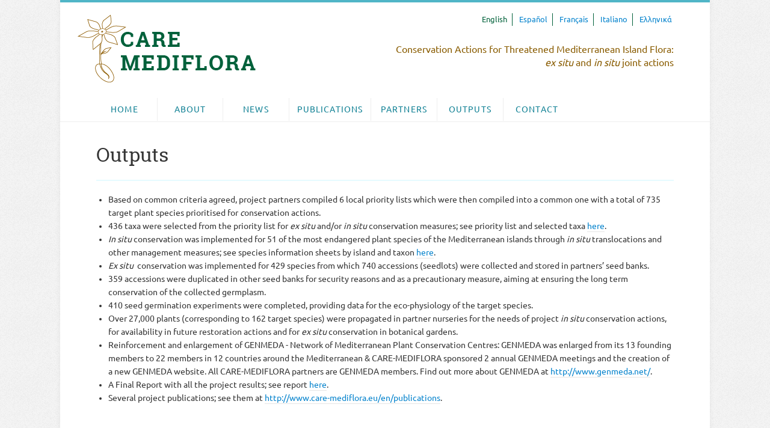

--- FILE ---
content_type: text/html; charset=utf-8
request_url: http://care-mediflora.eu/en/outputs
body_size: 3598
content:
<!doctype html>
<html class="no-js" lang="en">
<head>
<meta charset="utf-8" />
<meta http-equiv="x-ua-compatible" content="ie=edge">
<meta name="viewport" content="width=device-width, initial-scale=1.0" />
<title>CARE MEDIFLORA</title>
<meta property="og:title" content="CARE MEDIFLORA" />
<meta name="description" content="Conservation Action for Threatened Mediterranean Island Flora: ex situ and in situ joint actions" />
<link rel="stylesheet" href="/css/foundation.css" />
<link rel="stylesheet" href="/css/app.css" />
<link rel="stylesheet" href="/css/slippry.css">
<!--
-->
<script>
  (function(i,s,o,g,r,a,m){i['GoogleAnalyticsObject']=r;i[r]=i[r]||function(){
  (i[r].q=i[r].q||[]).push(arguments)},i[r].l=1*new Date();a=s.createElement(o),
  m=s.getElementsByTagName(o)[0];a.async=1;a.src=g;m.parentNode.insertBefore(a,m)
  })(window,document,'script','https://www.google-analytics.com/analytics.js','ga');

  ga('create', 'UA-87503927-1', 'auto');
  ga('send', 'pageview');

</script>
</head>
<body>

<div class="wrapper">

  <div class="column row">
    <ul class="menu align-right nav-lag">
      <li><a class="active" href="/en/outputs">English</a></li>
      <li><a class="" href="/es/outputs">Español</a></li>
      <li><a class="" href="/fr/outputs">Français</a></li>
      <li><a class="" href="/it/outputs">Italiano</a></li>
      <li><a class="" href="/el/outputs">Ελληνικά</a></li>
    </ul>
  </div>

  <header class="h row" role="banner">
    <div class="medium-6 columns">
             <div class="logo">
          <a href="/" class="">CARE MEDIFLORA</a>
        </div>
    </div>
    <div class="medium-6 columns">
      <h2 class="title">Conservation Actions for Threatened Mediterranean Island Flora: <em>ex situ</em> and <em>in situ</em> joint actions</h2>
    </div>
  </header>

  <!-- navigation -->
  <div class="title-bar" data-responsive-toggle="main-menu" data-hide-for="medium">
    <button class="menu-icon" type="button" data-toggle></button>
    <div class="title-bar-title">Menu</div>
  </div>
  <div class="top-bar" id="main-menu">
    <div class="top-bar-left">
      <ul class="menu vertical medium-horizontal medium-text-center" data-responsive-menu="drilldown medium-dropdown"><li><a href="/en/">Home</a></li><li class="has-submenu"><a href="/en/about">About</a><ul class="submenu menu vertical"><li><a href="/en/about/objectives">Objectives</a></li><li><a href="/en/about/activities">Activities</a></li><li><a href="/en/about/mediterranean_islands">Project Mediterranean islands</a></li></ul></li><li class="has-submenu"><a href="/en/news">News</a><ul class="submenu menu vertical"></ul></li><li class="has-submenu"><a href="/en/publications">Publications</a><ul class="submenu menu vertical"><li><a href="/en/publications/media">in Media</a></li><li><a href="/en/publications/local_editions">Local editions</a></li></ul></li><li class="has-submenu"><a href="/en/partners">Partners</a><ul class="submenu menu vertical"><li><a href="/en/partners/iucn_ssc">Mediterranean Plant Specialist Group (IUCN/SSC)</a></li><li><a href="/en/partners/jbs">Sóller Botanical Garden Foundation, Balearic Islands</a></li><li><a href="/en/partners/oec_cbnc">National Botanical Academy of Corsica</a></li><li><a href="/en/partners/hbk">Hortus Botanicus Karalitanus</a></li><li><a href="/en/partners/unict">University of Catania</a></li><li><a href="/en/partners/maich">Mediterranean Agronomic Institute of Chania</a></li><li><a href="/en/partners/ari">Agricultural Research Institute of Cyprus</a></li><li><a href="/en/partners/df">Department of Forests of Cyprus</a></li></ul></li><li class="has-submenu"><a href="/en/outputs">Outputs</a><ul class="submenu menu vertical"><li><a href="/en/outputs/priority_list">Conservation priority list</a></li><li><a href="/en/outputs/in_situ">In situ conservation actions by island and taxon</a></li><li><a href="/en/outputs/final_report">Final report</a></li></ul></li><li><a href="/en/contact">Contact</a></li></ul>
    </div>
  </div>
  <!-- //navigation -->
  <!-- inner -->
  <div class="inner">
    <div class="row page">
      <div class="medium-12 columns">
        <h1>
          Outputs
        </h1>
        <hr style="border-bottom:2px solid #e6fbff;" />
        <ul>
	<li>Based on common criteria agreed, project partners compiled 6 local priority lists which were then compiled into a common one with a total of 735 target plant species prioritised for <i>c</i>onservation actions.</li>
	<li>436 taxa were selected from the priority list for <em>ex situ</em>&nbsp;and/or&nbsp;<em>in situ&nbsp;</em>conservation measures; see priority list and selected taxa <a href="http://www.care-mediflora.eu/download/102">here</a>.</li>
	<li><em>In situ</em> conservation was implemented for&nbsp;51 of the most endangered plant species of the Mediterranean islands through <em>in situ</em> translocations and other management measures; see species information sheets by island and taxon <a href="http://www.care-mediflora.eu/en/outputs/in_situ">here</a>.&nbsp;</li>
	<li><em>Ex situ&nbsp;</em>&nbsp;conservation was implemented for 429 species from which 740 accessions (seedlots) were collected and stored in partners’ seed banks.</li>
	<li>359 accessions were duplicated in other seed banks for security reasons and as a precautionary measure, aiming at ensuring the long term conservation of the collected germplasm.</li>
	<li>410 seed germination experiments were completed, providing data for the eco-physiology of the target species.</li>
	<li>Over 27,000 plants (corresponding to 162 target species) were propagated in partner nurseries for the needs of project <em>in situ</em> conservation actions, for availability in future restoration actions and for <em>ex situ</em> conservation in botanical gardens.</li>
	<li>Reinforcement and enlargement of GENMEDA - Network of Mediterranean Plant Conservation Centres: GENMEDA was enlarged from its 13 founding members&nbsp;to 22 members in&nbsp;12&nbsp;countries around the Mediterranean &amp; CARE-MEDIFLORA sponsored 2 annual GENMEDA meetings and the creation of a new GENMEDA website. All CARE-MEDIFLORA partners are GENMEDA members. Find out more about&nbsp;GENMEDA at <a href="http://www.genmeda.net/">http://www.genmeda.net/</a>.</li>
	<li>A Final Report with all the project results; see report <a href="http://www.care-mediflora.eu/download/103">here</a>.</li>
	<li>Several project publications; see them at <a href="http://www.care-mediflora.eu/en/publications">http://www.care-mediflora.eu/en/publications</a>.</li>
</ul>

<p>&nbsp;</p>

      </div>
    </div>
  </div>
  <!-- //inner -->
</div>
<!--  //wrapper -->

<!-- Partners Thumb -->
<div class="row partners" style="background-color:#fff; border-top:0.25em solid #e6fbff; padding:1rem 2.813rem 0;" >
  <div class="medium-2 columns">
    <p><img src="/img/partners/mava.png" alt="MAVA Foundation"></p>
  </div>
  <div class="medium-8 columns">
    <p class="part" style="text-align:right; padding-top:1.75rem;" >
      <a href="/partners"><img src="/img/partners/01-iucn_s_b.jpg" alt="Mediterranean Plant Specialist Group (IUCN/SSC)" title="Mediterranean Plant Specialist Group (IUCN/SSC)"></a>
      <a href="/partners"><img src="/img/partners/02-jbs_s_b.jpg" alt="Sóller Botanical Garden Foundation, Balearic Islands" title="Sóller Botanical Garden Foundation, Balearic Islands"></a>
      <a href="/partners"><img src="/img/partners/03-cbnc_s_b.jpg" alt="Office of the Environment of Corsica - National Botanical Academy of Corsica" title="Office of the Environment of Corsica - National Botanical Academy of Corsica"></a>
      <a href="/partners"><img src="/img/partners/04-hbk_s_b.jpg" alt="Hortus Botanicus Karalitanus, Sardinia" title="Hortus Botanicus Karalitanus, Sardinia"></a>
      <a href="/partners"><img src="/img/partners/05-unict_s_b.jpg" alt="University of Catania, Sicily" title="University of Catania, Sicily"></a>
      <a href="/partners"><img src="/img/partners/06-maich_s_b.jpg" alt="Mediterranean Agronomic Institute of Chania, Crete" title="Mediterranean Agronomic Institute of Chania, Crete"></a>
      <a href="/partners"><img src="/img/partners/07-ari_s_b.jpg" alt="Agricultural Research Institute, Cyprus" title="Agricultural Research Institute, Cyprus"></a>
      <a href="/partners"><img src="/img/partners/08-dfc_s_b.jpg" alt="Department of Forests, Cyprus" title="Department of Forests, Cyprus"></a>
    </p>
  </div>
</div>
<!-- //Partners Thumb -->

<footer class="foo">
  <div class="row">
    <div class="small-12 medium-10 columns">
      <ul class="menu"><li><a href="/en/">Home</a></li><li><a href="/en/about">About</a></li><li><a href="/en/news">News</a></li><li><a href="/en/publications">Publications</a></li><li><a href="/en/partners">Partners</a></li><li><a href="/en/outputs">Outputs</a></li><li><a href="/en/contact">Contact</a></li></ul>
    </div>
    <div class="small-12 medium-2 columns">
      <p class="social"><a href="https://www.facebook.com/CARE-MEDIFLORA-581800518658598/"><img src="/img/facebook.png" alt="Find us on facebook" title="Find us on facebook" /></a></p>
    </div>
  </div>
  <hr style="border-color:#2c92d0; margin:1rem 0;" />
  <p class="copy">&copy; CARE MEDIFLORA<p>
</footer>


<script src="/js/vendor/jquery.min.js"></script>
<script src="/js/vendor/what-input.min.js"></script>
<script src="/js/foundation.js"></script>
<script src="/js/app.js"></script>
<script src="/js/slippry.min.js"></script>
<script>
jQuery('#home-slider').slippry({
  // general elements & wrapper
  slippryWrapper: '<div class="sy-box home-slider" />', // wrapper to wrap everything, including pager
  elements: 'article', // elments cointaining slide content
  // options
  adaptiveHeight: false, // height of the sliders adapts to current
  captions: false,
  // pager
  pagerClass: 'news-pager',
  // transitions
  transition: 'horizontal', // fade, horizontal, kenburns, false
  speed: 1200,
  pause: 5000,
  // slideshow
  autoDirection: 'next',
 // pause automatically on hover
  autoHover:'true'
});
</script>
</body>
</html>


--- FILE ---
content_type: text/css
request_url: http://care-mediflora.eu/css/app.css
body_size: 5213
content:
@font-face {
    font-family: 'roboto_slabregular';
    src: url('/type/RobotoSlab-Regular-webfont.eot');
    src: url('/type/RobotoSlab-Regular-webfont.eot?#iefix') format('embedded-opentype'),
         url('/type/RobotoSlab-Regular-webfont.woff') format('woff'),
         url('/type/RobotoSlab-Regular-webfont.ttf') format('truetype'),
         url('/type/RobotoSlab-Regular-webfont.svg#roboto_slabregular') format('svg');
    font-weight: normal;
    font-style: normal;

}
@font-face {
    font-family: 'roboto_slabbold';
    src: url('/type/RobotoSlab-Bold-webfont.eot');
    src: url('/type/RobotoSlab-Bold-webfont.eot?#iefix') format('embedded-opentype'),
         url('/type/RobotoSlab-Bold-webfont.woff') format('woff'),
         url('/type/RobotoSlab-Bold-webfont.ttf') format('truetype'),
         url('/type/RobotoSlab-Bold-webfont.svg#roboto_slabbold') format('svg');
    font-weight: normal;
    font-style: normal;

}
@font-face {
    font-family: 'ubunturegular';
    src: url('/type/ubuntu-regular-webfont.eot');
    src: url('/type/ubuntu-regular-webfont.eot?#iefix') format('embedded-opentype'),
         url('/type/ubuntu-regular-webfont.woff2') format('woff2'),
         url('/type/ubuntu-regular-webfont.woff') format('woff'),
         url('/type/ubuntu-regular-webfont.ttf') format('truetype'),
         url('/type/ubuntu-regular-webfont.svg#ubunturegular') format('svg');
    font-weight: normal;
    font-style: normal;

}

@font-face {
    font-family: 'droid_serifregular';
    src: url('DroidSerif-Regular-webfont.eot');
    src: url('DroidSerif-Regular-webfont.eot?#iefix') format('embedded-opentype'),
         url('DroidSerif-Regular-webfont.woff') format('woff'),
         url('DroidSerif-Regular-webfont.ttf') format('truetype'),
         url('DroidSerif-Regular-webfont.svg#droid_serifregular') format('svg');
    font-weight: normal;
    font-style: normal;
}
@font-face {
  font-family: 'FontAwesome';
  src:  url('/type/fontawesome-webfont.eot?v=4.5.0');
  src:  url('/type/fontawesome-webfont.eot?#iefix&v=4.5.0') format('embedded-opentype'), 
        url('/type/fontawesome-webfont.woff2?v=4.5.0') format('woff2'), 
        url('/type/fontawesome-webfont.woff?v=4.5.0') format('woff'), 
        url('/type/fontawesome-webfont.ttf?v=4.5.0') format('truetype'), 
        url('/type/fontawesome-webfont.svg?v=4.5.0#fontawesomeregular') format('svg');
  font-weight: normal;
  font-style: normal;
}

body { font-family:'ubunturegular'; font-size:0.875rem; color:#333; background: url(/img/background.png); }

.wrapper { z-index:3; max-width:67.50rem; margin:0 auto; border-top:.3125em solid #50B5C7; border-bottom:0; background:#fff; box-shadow:0 0 .625em .08em rgba(0,0,0,.05); padding-top:0; }

ul.nav-lag { text-align:right; margin:1rem 2.5rem 1rem 0; }
.menu.align-right > li { float:none; display: inline-block; border-right:1px solid #00613A; font-size:0.813rem; }
.menu.align-right > li:last-child { border:none; }
.menu.align-right > li:hover { background-color:#e6fbff; margin-left:-2px; }
.menu.align-right > li a { padding: 0.25rem 0.5rem; }
.menu.align-right > li a.active { color:#00613A; border:none; }

header { margin-bottom:1.5rem; }
header h1 { padding:0 0 0 2.813rem; }
header h1 a { color:#00613A; }
header .site-name { font-family:'roboto_slabregular'; font-size:2.5rem; letter-spacing:1px; line-height:1; }
header .blue { color:#2c92d0; }
header .grey { color:#808184; font-size:2rem; padding:0 0 0 0.5rem; }
header .orange { color:#e95c33; }
header .site-name small { font-family:'ubunturegular'; font-size:1.25rem; letter-spacing:2px; color:#808184; display:inline-block; text-align:justify; }

header h2 , header h3 { padding:0 2.813rem 0 0; text-align:right;  }
header .title { color:#895C00; font-family:'ubunturegular'; font-size:1rem; margin-top:0.750rem; }
header .date { font-size:0.875rem; color:#808184; }
@media only screen and (max-width: 40em) {
  header h1 { padding:0; text-align:center; }
  header h2 , header h3 { padding:0; text-align:center; }
}

/*== .logo ==*/
.logo { margin:0; margin-top:-2.25rem; padding:0; width:300px; height:116px; text-shadow:none; z-index:150; }
.logo a { display:block; border-bottom:0; text-indent:-9999em; width:300px; height:116px; background-image:url("/img/care_mediflora_logo.png"); background-repeat:no-repeat; 	background-position:0 0; background-size:contain; margin:0 0 12px 12px; }
.logo a {-webkit-transition: all 0.5s ease-in-out 0s;
             -o-transition: all 0.5s ease-in-out 0s;
                transition: all 0.5s ease-in-out 0s;}
@media only screen and (max-width:1024px) { 
  .logo {  }
}
@media only screen and (max-width:639px) { 
  .logo { margin:0 auto; text-align:center; display:block; }
}
/*== //.logo ==*/

/*== Navigation ==*/
.top-bar { border-bottom:0.08rem solid #eee; background-color:#fff; padding:0 0.5rem; }
.top-bar ul { background-color:#fff; }
.top-bar-left  ul { padding-left:2.813rem; }
.top-bar-right ul { padding-right:3.5rem; }
.top-bar-right ul ul { padding-right:0; }

.top-bar .menu li { width: 7.8125em; text-transform: uppercase; text-align:center; }
.top-bar .top-bar-left .menu li { border-right:.08em solid #eee; }
.top-bar .top-bar-left .menu li:last-child { border:none; }
.top-bar .top-bar-right .menu li { border-left:.08em solid #eee; }
.top-bar .menu li a { font-size:.875rem; padding:0.750rem; letter-spacing: .08em; color:#0F8094; }
.top-bar .menu li a.active, .top-bar .menu li a:hover { color:#fff; background:#0F8094; border:0; }

.dropdown.menu.vertical .is-dropdown-submenu.first-sub { top:auto; left:0; padding-left:0; z-index:89; background:#fff; border:none; 
                                                              -moz-box-shadow: rgba(0, 0, 0, 0.25) 0 0 2px;
                                                              -webkit-box-shadow: rgba(0, 0, 0, 0.25) 0 0 2px;
                                                              box-shadow: rgba(0, 0, 0, 0.25) 0 0 2px; 
                                                            }
.is-dropdown-submenu { min-width:auto; width:auto; }
.top-bar  .menu .submenu li { border-right:none; border-bottom:.08em solid #eee; text-align:left; width:auto; }
.top-bar .menu .submenu li a { padding:1rem; }

.is-dropdown-submenu-parent.is-down-arrow > a:after { display:none; }
.is-dropdown-submenu-parent.is-right-arrow > a::after { display:none; }

@media only screen and (max-width: 40em) {
  .title-bar { padding-left:2rem; background:#fff; color:#005993; border-top:.08em solid #eee; border-bottom:.08em solid #eee;}
  .title-bar .menu-icon::after { background:#005993;  box-shadow: 0 7px 0 #005993, 0 14px 0 #005993; }
  .top-bar-left  ul { padding-left:1rem; }
  .top-bar .menu li { width:100%; text-align:left; border-bottom:.08em solid #eee; }
  .top-bar-right ul { padding-left:1rem; padding-right:0; } 
}
/*== //Navigation ==*/

.inner { padding:2rem 2.813rem 3rem; }
.center { text-align:center; }

/*== Home-Slider ==*/
.home-slider { margin:1rem 0 2rem; position:relative; /* Style the actual content */ }
.home-slider .text-content { position:absolute; top:0; left:0; right:0; background-color: rgba(255, 255, 255, 0.9); padding:1rem; width:100%; height:100%; text-align:center; }
.home-slider .text-content {
/* Permalink - use to edit and share this gradient: http://colorzilla.com/gradient-editor/#2c92d0+0,2c92d0+25,ffffff+65&1+0,0.5+25,0+65 */
background: -moz-linear-gradient(top,  rgba(44,146,208,1) 0%, rgba(44,146,208,0.5) 25%, rgba(255,255,255,0) 65%); /* FF3.6-15 */
background: -webkit-linear-gradient(top,  rgba(44,146,208,1) 0%,rgba(44,146,208,0.5) 25%,rgba(255,255,255,0) 65%); /* Chrome10-25,Safari5.1-6 */
background: linear-gradient(to bottom,  rgba(44,146,208,1) 0%,rgba(44,146,208,0.5) 25%,rgba(255,255,255,0) 65%); /* W3C, IE10+, FF16+, Chrome26+, Opera12+, Safari7+ */
filter: progid:DXImageTransform.Microsoft.gradient( startColorstr='#2c92d0', endColorstr='#00ffffff',GradientType=0 ); /* IE6-9 */
}
.home-slider .text-content {
/* Permalink - use to edit and share this gradient: http://colorzilla.com/gradient-editor/#50b5c7+0,50b5c7+25,50b5c7+65&1+0,0.5+25,0+65 */
background: -moz-linear-gradient(top,  rgba(80,181,199,1) 0%, rgba(80,181,199,0.5) 25%, rgba(80,181,199,0) 65%); /* FF3.6-15 */
background: -webkit-linear-gradient(top,  rgba(80,181,199,1) 0%,rgba(80,181,199,0.5) 25%,rgba(80,181,199,0) 65%); /* Chrome10-25,Safari5.1-6 */
background: linear-gradient(to bottom,  rgba(80,181,199,1) 0%,rgba(80,181,199,0.5) 25%,rgba(80,181,199,0) 65%); /* W3C, IE10+, FF16+, Chrome26+, Opera12+, Safari7+ */
filter: progid:DXImageTransform.Microsoft.gradient( startColorstr='#50b5c7', endColorstr='#0050b5c7',GradientType=0 ); /* IE6-9 */
}
.home-slider .text-content {
/* Permalink - use to edit and share this gradient: http://colorzilla.com/gradient-editor/#000000+0,000000+25,000000+65&0.85+0,0.5+25,0+65 */
background: -moz-linear-gradient(top,  rgba(0,0,0,0.85) 0%, rgba(0,0,0,0.5) 25%, rgba(0,0,0,0) 65%); /* FF3.6-15 */
background: -webkit-linear-gradient(top,  rgba(0,0,0,0.85) 0%,rgba(0,0,0,0.5) 25%,rgba(0,0,0,0) 65%); /* Chrome10-25,Safari5.1-6 */
background: linear-gradient(to bottom,  rgba(0,0,0,0.85) 0%,rgba(0,0,0,0.5) 25%,rgba(0,0,0,0) 65%); /* W3C, IE10+, FF16+, Chrome26+, Opera12+, Safari7+ */
filter: progid:DXImageTransform.Microsoft.gradient( startColorstr='#d9000000', endColorstr='#00000000',GradientType=0 ); /* IE6-9 */
}
.home-slider .text-content h2 { margin:0 auto; margin-top:2rem; width:85%; color:#fff; font-family:'roboto_slabregular'; font-size:1.75rem; text-align:center; letter-spacing:0.05rem; text-decoration:none; text-shadow:2px 2px 1px  #002e61; }

.home-slider .text-content h2.w3-animate-left{position:relative;-webkit-animation:animateleft 0.4s;animation:animateleft 0.4s}
@-webkit-keyframes animateleft{from{left:-3000px;opacity:0} to{left:0;opacity:1}}
@keyframes animateleft{from{left:-3000px;opacity:0} to{left:0;opacity:1}}

.home-slider .text-content h2.w3-animate-top{position:relative;-webkit-animation:animatetop 0.4s;animation:animatetop 0.4s}
@-webkit-keyframes animatetop{from{top:-300px;opacity:0} to{top:0;opacity:1}}
@keyframes animatetop{from{top:-300px;opacity:0} to{top:0;opacity:1}}

.home-slider .text-content h2.w3-animate-right{position:relative; -webkit-animation:animateright 0.2s; animation:animateright 0.2s;
                                              -webkit-animation-delay: 81s; /* Chrome, Safari, Opera */
                                              animation-delay: 81s;
                                              }
@-webkit-keyframes animateright{from{right:-30000px;opacity:0} to{right:0;opacity:1}}
@keyframes animateright{from{right:-30000px;opacity:0} to{right:0;opacity:1}}

/*http://www.w3schools.com/lib/w3.css*/


.home-slider .text-content p { margin: 1em 0; font-size:0.875rem; line-height:1.75; color:#fff; text-shadow:1px 1px 2px #002e61; }
.home-slider .text-content a.button-link { padding:0.25em 0.5em; position:absolute; bottom:1em; right:1em; color:#fff; text-shadow:1px 1px 2px #002e61; }
.home-slider .image-content { line-height:0; }
.home-slider .image-content img { max-width:100%; }
.home-slider .news-pager { z-index:4; position:absolute; bottom:0px; left:0px; background-color: rgba(255, 255, 255, 0.6); width:auto; height:auto; text-align:right; display:block; margin:0px; padding:0px; list-style: outside none none; }
.home-slider .news-pager li { display:inline-block; padding:0.6em; margin:0 0 0 1em; }
.home-slider .news-pager li.sy-active a { color:#31ace2; }
.home-slider .news-pager li a { font-weight:500; text-decoration: none; display:block; color:#222; }
.home-slider .sy-controls { top:36%; }
.home-slider .sy-controls li { height:25%; }
@media only screen and (max-width: 40em) {
.home-slider .text-content h2, .home-slider .text-content p { font-size:0.750; line-height:1.15; }
}
/*== //Home-Slider ==*/

.excerpt { color:#435373; font-family:'roboto_slabregular'; font-size:1.25rem; line-height:1.5; letter-spacing:0.005rem; }

/*== Home-Partners ==*/
#partners .thumbnail { width:100%; }
#partners .thumbnail p { text-align:center; }
.thumbnail img { width:108px; height:auto; }
.thumbnail p:nth-child(2) { font-size:0.688rem; text-align:center; font-family:'roboto_slabregular'; padding-bottom:0; margin-bottom:0;  }
.part p { padding:0 0.75rem; }
.part p:nth-child(2)  a { font-size:0.875rem; }
.part p:nth-child(3) { padding-top:1.85rem; }
/*== //Home-Partners ==*/




/*== News ==*/
h4.news { position:relative; }
h4.news a { margin-right:1rem; padding-right:1rem; }
h4.news a:after { content:" "; position:absolute; bottom:10px; right:0; padding:.5em; color:#fff; width:80%; height:1px; line-height:1px; border-bottom:1px solid #50B5C7; }

.news { overflow:hidden; }
.news dt, .news dd { margin:0 0 1em; }
.news dt { clear:both; float:left; margin-right:.8em; width:29%; }
.news dt img { vertical-align:top; }
.news dd {   }
.news.home dd { border-bottom:.08rem solid #e5e5e5;; padding-bottom:0.5rem; }
.news.home dd:last-child { border-bottom:none; }

.news dd:after { content:''; display:table; clear:both; }
.news dd .overflow { overflow: hidden; }

.news dd  a { text-decoration: none; border:none; }
.news dd  p { margin-bottom:0; }
.news dd p.date { margin:0; padding-bottom:0; color:#6c969f; font-size:0.875rem; margin-top:-0.375rem; }
.news.home dd p.date { text-align:right; }
.news dd h3 { font-size:0.925rem; font-family:'ubunturegular'; margin-bottom:0; font-weight:bold; }
.news.home dd h3 { font-weight:normal; line-height:1.3; }
.news dd p.disc { font-size:0.875rem; }
.news dd p.more { text-align:right; padding-right:0.5rem; }
.news dd p.more a:after { content:"\f105"; font-family:"FontAwesome";text-transform:none !important; line-height:1; position:relative; top:3px; font-size:24px; margin:0px 0px 0px 6px; }

.news_one .title { font-size:1.5rem; margin-bottom:0; }
.news_one .date { margin:0; padding-bottom:1.5rem; color:#6c969f; font-size:0.875rem; margin-top:-0.375rem; }
.news_one .thumbnail { margin-right:1rem; }
/*== //News ==*/


/*== Page Content ==*/
.page h1, .page h2, .page h3, .page h4  { font-family:'roboto_slabregular'; }
.page h1 { font-size:2rem; margin-bottom:1.25rem; }
.page h2 { font-size:1.750rem; margin-bottom:1.25rem; }
.page h3 { font-size:1.5rem; margin-bottom:1.15rem; }
.page h4 { font-size:1.25rem; margin-bottom:1.05rem; }
.page a { border-bottom:.08rem solid #e5e5e5; padding-bottom:.08rem; }
.page a.button { border-bottom:none; padding-bottom:0; padding:0.85em 1em; margin:0 0 1rem 0; }
.page a.button.home { margin-top:0.750rem; margin-bottom:0; }
.page a:hover { border-color: #4db7db; }
.page p { font-size:0.938rem; line-height:1.75; }
.page .intone { color:#e95c33; }

.page .menu.vertical { width:12rem; float:right; margin-left:2rem; margin-bottom:2rem; }
.center { text-align:center; }

.page .programme li { font-weight:700; padding-bottom:1.5rem; }
.page .programme li ul  { padding-top:1rem; }
.page .programme li ul li { font-weight:400; padding-bottom:1rem; }
.page .programme li ul li:last-child { padding-bottom:0; }

.page .lect-holder { margin:0; padding:0; padding:1rem 0; border-bottom: .08em solid #eee;}
.page .lect-holder:last-child { border:none;}
.page h3.lecturer  { margin:0.5rem 0 0.75rem 0; }
.page p.para-aff { line-height: 115%; font-size:0.813rem; }
.page p.para-photo { float:left; padding-right:1.5rem; padding-bottom:1.5rem; line-height: 115%; font-size:0.813rem; }
.page p.para-photo { display:none; }
/*== //Page Content ==*/

/*== Sidebar Content ==*/
.cf:before, .cf:after { content: " "; /* 1 */ display: table; /* 2 */ }
.cf:after { clear: both; }
/** For IE 6/7 only Include this rule to trigger hasLayout and contain floats.  */
.cf { *zoom: 1; }
.sidebar-right { display:block; float:right; margin:32px 22px 32px 32px; padding:0px; position:relative; width:31%; z-index:9; }
.sidebar-right .block { background:#fff; border-top:5px #50B5C7 solid; padding:16px 20px 20px; position:relative; 
                       -webkit-box-shadow: 0px 0px 15px rgba(93,161,177,0.3);
                       -moz-box-shadow: 0px 0px 15px rgba(93,161,177,0.3);
                       box-shadow: 0px 0px 15px rgba(93,161,177,0.3);
                      }
.sidebar-right .block p img { width:35%; height:auto; }
.sidebar-right .block h4 { font-family:'roboto_condensedregular'; font-size:1.125rem; color:#328444; margin-bottom:0; padding:8px 0 4px; }
.sidebar-right .block h4:first-child { padding-top:0; } 
.sidebar-right .block p { font-size:0.875rem; margin-bottom:0.25rem; text-align:center; }
@media screen and (max-width: 40em) { .sidebar-right { margin:10px 0px 0px 0px; float:none; 	position:relative; width:100%; z-index:9; } }
/*== //Sidebar Content ==*/


p.excerpt { font-family:'roboto_slabregular'; font-size:1.125rem; font-weight:400; font-style:normal; color:#3b4648; }



.callout.large { padding:0; background-color:#E6E6E6; }

#section-title > .columns { padding-bottom:1rem; border-bottom: 1px solid #E3E5E8; }

#content {  }

#content > .columns { padding-top:1rem; }

.active { color:#46a4f2; border-bottom: 1px solid #E3E5E8; }

/*== Partners ==*/
.partners p.part img { padding-left:0.75rem; }
/*== //Partners ==*/

/*== Footer ==*/
footer.foo { max-width:67.50rem; padding:2.5rem 3.75rem 1.25rem; margin:0 auto; border-top:.625em solid #e6fbff; color: rgba(0,0,0,.35); background-color:#50B5C7; }
footer.foo  ul.menu { margin-top:0.5rem; margin-left:-0.7rem; }
footer.foo .menu > li:not(.menu-text) > a:hover { background:none; color:#fff; }
footer.foo .menu > li a { font-size:0.750rem; font-weight:300; text-transform:uppercase; color:#0F8094; }
footer.foo p.social { margin:0.375rem -0.2rem 0 0; text-align:right;  }
footer.foo .copy { font-size:12px; text-align:center;  }
/*== //Footer ==*/



/*http://callmenick.com/_development/simple-parallax-effect/*/
/*
<section class="module parallax parallax-1">
  <div class="container">
    <h1>Serene</h1>
  </div>
</section>
*/
section.module.parallax {
  height: 600px;
  height: 50vh;
  background-position: 50% 50%;
  background-repeat: no-repeat;
  background-attachment: fixed;
  -webkit-background-size: cover;
  -moz-background-size: cover;
  -o-background-size: cover;
  background-size: cover;
}
section.module.parallax h1 {
  color: rgba(255, 255, 255, 0.8);
  font-size: 48px;
  line-height: 600px;
  font-weight: 700;
  text-align: center;
  text-transform: uppercase;
  text-shadow: 0 0 10px rgba(0, 0, 0, 0.2);
}
section.module.parallax-1 {
  background-image: url("/img/slippry/home-1.jpg");
}



@media print {
  ul.nav-lag, .top-bar, footer.foo ul.menu, .page a.button 
        { display: none; }
    
    .inner { width: 85%; margin: 0 auto; padding: 0px; }
    
    * { color: #000; background-color: #fff; @include box-shadow(none); @include text-shadow(none); }
    
    a:after { content: "( "attr(href)" )"; }
   
   .partners a:after { content: ""; }
   
  .partners, .partners p.part  { text-align:center; }
        
    h1, h2, h3, h4, h5 { page-break-after: avoid; }
    
  .logo:before {
    content:url("/img/care_mediflora_logo.png");
    text-indent:0em;
    z-index:100000;
    display: block;
    border-bottom: 0;
    width: 300px;
    height: 116px;
    margin: 1.5cm 0 0.5cm 0;
  }
  .logo a { display:none; }
  header .title { font-size:1.25rem; text-align:left; line-height:1.35; margin:0 4cm 0 2cm; }
  
}
